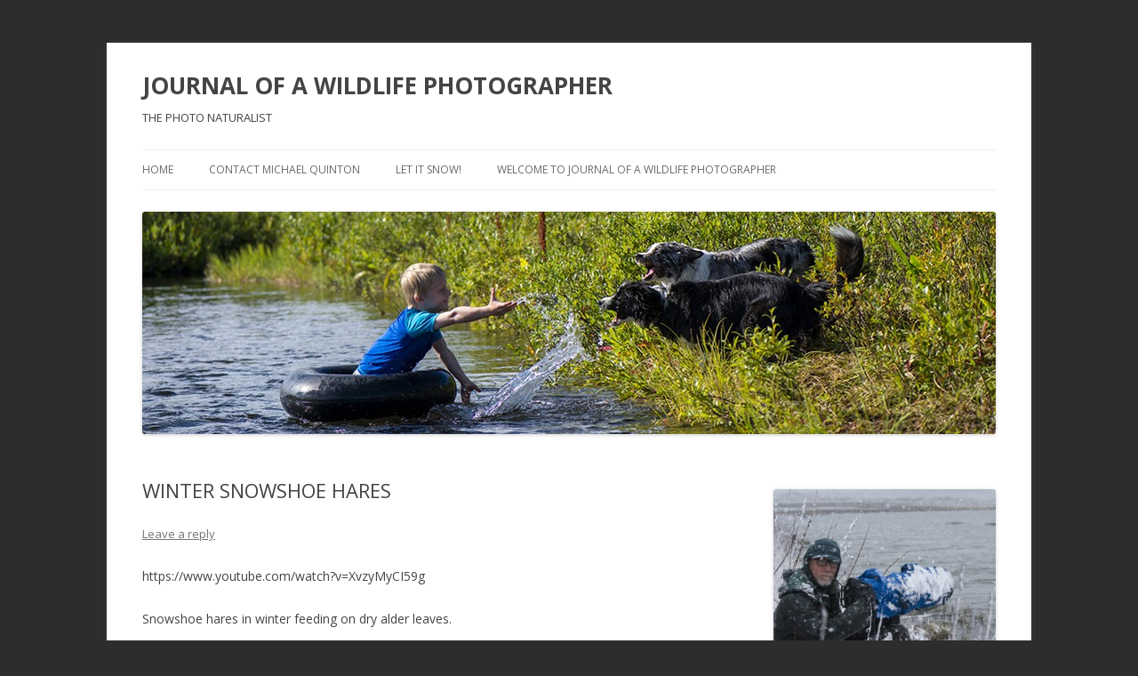

--- FILE ---
content_type: text/html; charset=UTF-8
request_url: http://michaelquinton.com/blog/winter-snowshoe-hares/
body_size: 15727
content:
<!DOCTYPE html>
<!--[if IE 7]>
<html class="ie ie7" lang="en-US">
<![endif]-->
<!--[if IE 8]>
<html class="ie ie8" lang="en-US">
<![endif]-->
<!--[if !(IE 7) & !(IE 8)]><!-->
<html lang="en-US">
<!--<![endif]-->
<head>
<meta charset="UTF-8" />
<meta name="viewport" content="width=device-width" />
<title>WINTER SNOWSHOE HARES | JOURNAL OF A WILDLIFE PHOTOGRAPHER</title>
<link rel="profile" href="http://gmpg.org/xfn/11" />
<link rel="pingback" href="http://michaelquinton.com/blog/xmlrpc.php" />
<!--[if lt IE 9]>
<script src="http://michaelquinton.com/blog/wp-content/themes/twentytwelve/js/html5.js" type="text/javascript"></script>
<![endif]-->
<link rel="alternate" type="application/rss+xml" title="JOURNAL OF A WILDLIFE PHOTOGRAPHER &raquo; Feed" href="http://michaelquinton.com/blog/feed/" />
<link rel="alternate" type="application/rss+xml" title="JOURNAL OF A WILDLIFE PHOTOGRAPHER &raquo; Comments Feed" href="http://michaelquinton.com/blog/comments/feed/" />
<link rel="alternate" type="application/rss+xml" title="JOURNAL OF A WILDLIFE PHOTOGRAPHER &raquo; WINTER SNOWSHOE HARES Comments Feed" href="http://michaelquinton.com/blog/winter-snowshoe-hares/feed/" />
<link rel='stylesheet' id='twentytwelve-fonts-css'  href='http://fonts.googleapis.com/css?family=Open+Sans:400italic,700italic,400,700&#038;subset=latin,latin-ext' type='text/css' media='all' />
<link rel='stylesheet' id='twentytwelve-style-css'  href='http://michaelquinton.com/blog/wp-content/themes/twentytwelve/style.css?ver=4.0.35' type='text/css' media='all' />
<!--[if lt IE 9]>
<link rel='stylesheet' id='twentytwelve-ie-css'  href='http://michaelquinton.com/blog/wp-content/themes/twentytwelve/css/ie.css?ver=20121010' type='text/css' media='all' />
<![endif]-->
<script type='text/javascript' src='http://michaelquinton.com/blog/wp-includes/js/jquery/jquery.js?ver=1.11.1'></script>
<script type='text/javascript' src='http://michaelquinton.com/blog/wp-includes/js/jquery/jquery-migrate.min.js?ver=1.2.1'></script>
<link rel="EditURI" type="application/rsd+xml" title="RSD" href="http://michaelquinton.com/blog/xmlrpc.php?rsd" />
<link rel="wlwmanifest" type="application/wlwmanifest+xml" href="http://michaelquinton.com/blog/wp-includes/wlwmanifest.xml" /> 
<link rel='prev' title='WINTER VIDEOS' href='http://michaelquinton.com/blog/winter-videos/' />
<link rel='next' title='HUNGRY HARES' href='http://michaelquinton.com/blog/hungry-hares/' />
<meta name="generator" content="WordPress 4.0.35" />
<link rel='canonical' href='http://michaelquinton.com/blog/winter-snowshoe-hares/' />
<link rel='shortlink' href='http://michaelquinton.com/blog/?p=1518' />
	<style type="text/css">.recentcomments a{display:inline !important;padding:0 !important;margin:0 !important;}</style>
	<style type="text/css" id="twentytwelve-header-css">
			.site-header h1 a,
		.site-header h2 {
			color: #444;
		}
		</style>
	<style type="text/css" id="custom-background-css">
body.custom-background { background-color: #2d2d2d; }
</style>
</head>

<body class="single single-post postid-1518 single-format-standard custom-background custom-font-enabled single-author">
<div id="page" class="hfeed site">
	<header id="masthead" class="site-header" role="banner">
		<hgroup>
			<h1 class="site-title"><a href="http://michaelquinton.com/blog/" title="JOURNAL OF A WILDLIFE PHOTOGRAPHER" rel="home">JOURNAL OF A WILDLIFE PHOTOGRAPHER</a></h1>
			<h2 class="site-description">THE PHOTO NATURALIST</h2>
		</hgroup>

		<nav id="site-navigation" class="main-navigation" role="navigation">
			<button class="menu-toggle">Menu</button>
			<a class="assistive-text" href="#content" title="Skip to content">Skip to content</a>
			<div class="nav-menu"><ul><li ><a href="http://michaelquinton.com/blog/">Home</a></li><li class="page_item page-item-106"><a href="http://michaelquinton.com/blog/contact-michael-quinton/">Contact Michael Quinton</a></li><li class="page_item page-item-731"><a href="http://michaelquinton.com/blog/731-2/">LET IT SNOW!</a></li><li class="page_item page-item-2"><a href="http://michaelquinton.com/blog/sample-page/">WELCOME TO JOURNAL OF A WILDLIFE PHOTOGRAPHER</a></li></ul></div>
		</nav><!-- #site-navigation -->

				<a href="http://michaelquinton.com/blog/"><img src="http://michaelquinton.com/blog/wp-content/uploads/cropped-eli-211.jpg" class="header-image" width="960" height="250" alt="" /></a>
			</header><!-- #masthead -->

	<div id="main" class="wrapper">
	<div id="primary" class="site-content">
		<div id="content" role="main">

			
				
	<article id="post-1518" class="post-1518 post type-post status-publish format-standard hentry category-snowshoe-hare tag-alaska tag-backyard-safari tag-boreal-forest tag-camouflage tag-forest tag-naturalist tag-photography tag-snowshoe-hare tag-spruce-forest tag-wilderness tag-wildlife tag-winter">
				<header class="entry-header">
			
						<h1 class="entry-title">WINTER SNOWSHOE HARES</h1>
										<div class="comments-link">
					<a href="http://michaelquinton.com/blog/winter-snowshoe-hares/#respond" title="Comment on WINTER SNOWSHOE HARES"><span class="leave-reply">Leave a reply</span></a>				</div><!-- .comments-link -->
					</header><!-- .entry-header -->

				<div class="entry-content">
			<p>https://www.youtube.com/watch?v=XvzyMyCI59g</p>
<p>Snowshoe hares in winter feeding on dry alder leaves.</p>
					</div><!-- .entry-content -->
		
		<footer class="entry-meta">
			This entry was posted in <a href="http://michaelquinton.com/blog/category/snowshoe-hare/" rel="category tag">snowshoe hare</a> and tagged <a href="http://michaelquinton.com/blog/tag/alaska/" rel="tag">Alaska</a>, <a href="http://michaelquinton.com/blog/tag/backyard-safari/" rel="tag">backyard safari</a>, <a href="http://michaelquinton.com/blog/tag/boreal-forest/" rel="tag">boreal forest</a>, <a href="http://michaelquinton.com/blog/tag/camouflage/" rel="tag">camouflage</a>, <a href="http://michaelquinton.com/blog/tag/forest/" rel="tag">forest</a>, <a href="http://michaelquinton.com/blog/tag/naturalist/" rel="tag">naturalist</a>, <a href="http://michaelquinton.com/blog/tag/photography/" rel="tag">photography</a>, <a href="http://michaelquinton.com/blog/tag/snowshoe-hare/" rel="tag">snowshoe hare</a>, <a href="http://michaelquinton.com/blog/tag/spruce-forest/" rel="tag">spruce forest</a>, <a href="http://michaelquinton.com/blog/tag/wilderness/" rel="tag">wilderness</a>, <a href="http://michaelquinton.com/blog/tag/wildlife/" rel="tag">wildlife</a>, <a href="http://michaelquinton.com/blog/tag/winter/" rel="tag">winter</a> on <a href="http://michaelquinton.com/blog/winter-snowshoe-hares/" title="11:00 am" rel="bookmark"><time class="entry-date" datetime="2018-02-08T11:00:14+00:00">February 8, 2018</time></a><span class="by-author"> by <span class="author vcard"><a class="url fn n" href="http://michaelquinton.com/blog/author/admin/" title="View all posts by admin" rel="author">admin</a></span></span>.								</footer><!-- .entry-meta -->
	</article><!-- #post -->

				<nav class="nav-single">
					<h3 class="assistive-text">Post navigation</h3>
					<span class="nav-previous"><a href="http://michaelquinton.com/blog/winter-videos/" rel="prev"><span class="meta-nav">&larr;</span> WINTER VIDEOS</a></span>
					<span class="nav-next"><a href="http://michaelquinton.com/blog/hungry-hares/" rel="next">HUNGRY HARES <span class="meta-nav">&rarr;</span></a></span>
				</nav><!-- .nav-single -->

				
<div id="comments" class="comments-area">

	
	
									<div id="respond" class="comment-respond">
				<h3 id="reply-title" class="comment-reply-title">Leave a Reply <small><a rel="nofollow" id="cancel-comment-reply-link" href="/blog/winter-snowshoe-hares/#respond" style="display:none;">Cancel reply</a></small></h3>
									<form action="http://michaelquinton.com/blog/wp-comments-post.php" method="post" id="commentform" class="comment-form">
																			<p class="comment-notes">Your email address will not be published.</p>							<p class="comment-form-author"><label for="author">Name</label> <input id="author" name="author" type="text" value="" size="30" /></p>
<p class="comment-form-email"><label for="email">Email</label> <input id="email" name="email" type="text" value="" size="30" /></p>
<p class="comment-form-url"><label for="url">Website</label> <input id="url" name="url" type="text" value="" size="30" /></p>
												<p class="comment-form-comment"><label for="comment">Comment</label> <textarea id="comment" name="comment" cols="45" rows="8" aria-required="true"></textarea></p>						<p class="form-allowed-tags">You may use these <abbr title="HyperText Markup Language">HTML</abbr> tags and attributes:  <code>&lt;a href=&quot;&quot; title=&quot;&quot;&gt; &lt;abbr title=&quot;&quot;&gt; &lt;acronym title=&quot;&quot;&gt; &lt;b&gt; &lt;blockquote cite=&quot;&quot;&gt; &lt;cite&gt; &lt;code&gt; &lt;del datetime=&quot;&quot;&gt; &lt;em&gt; &lt;i&gt; &lt;q cite=&quot;&quot;&gt; &lt;strike&gt; &lt;strong&gt; </code></p>						<p class="form-submit">
							<input name="submit" type="submit" id="submit" value="Post Comment" />
							<input type='hidden' name='comment_post_ID' value='1518' id='comment_post_ID' />
<input type='hidden' name='comment_parent' id='comment_parent' value='0' />
						</p>
						<p style="display: none;"><input type="hidden" id="akismet_comment_nonce" name="akismet_comment_nonce" value="e1e6df9931" /></p><p style="display: none;"><input type="hidden" id="ak_js" name="ak_js" value="198"/></p>					</form>
							</div><!-- #respond -->
			
</div><!-- #comments .comments-area -->
			
		</div><!-- #content -->
	</div><!-- #primary -->


			<div id="secondary" class="widget-area" role="complementary">
			<aside id="text-7" class="widget widget_text">			<div class="textwidget">

<a href="http://michaelquinton.com/blog/wp-content/uploads/mq-15-6.jpg"><img class="alignleft size-medium wp-image-948" src="http://michaelquinton.com/blog/wp-content/uploads/mq-15-6-300x223.jpg" alt="mq-15-6" width="300" height="223" /></a></div>
		</aside><aside id="text-4" class="widget widget_text">			<div class="textwidget"><a href="http://www.michaelquinton.com">Michael Quinton Photography</a></div>
		</aside><aside id="text-3" class="widget widget_text"><h3 class="widget-title">copyright warning</h3>			<div class="textwidget">Photographs, vidoes, audio clips and text are 
copyright protected by Michael Quinton.</div>
		</aside><aside id="text-10" class="widget widget_text">			<div class="textwidget"><a href="http://www.photographersadventureclub.com/photography-communication-part-1/#more-12616">Guest Blog at PAC</a></div>
		</aside><aside id="search-2" class="widget widget_search"><form role="search" method="get" id="searchform" class="searchform" action="http://michaelquinton.com/blog/">
				<div>
					<label class="screen-reader-text" for="s">Search for:</label>
					<input type="text" value="" name="s" id="s" />
					<input type="submit" id="searchsubmit" value="Search" />
				</div>
			</form></aside>		<aside id="recent-posts-2" class="widget widget_recent_entries">		<h3 class="widget-title">Recent Posts</h3>		<ul>
					<li>
				<a href="http://michaelquinton.com/blog/grouse-in-my-backyard/">GROUSE IN MY BACKYARD</a>
						</li>
					<li>
				<a href="http://michaelquinton.com/blog/1878/">Ranger Rick Cover Story</a>
						</li>
					<li>
				<a href="http://michaelquinton.com/blog/the-bonaparts-gull/">THE BONAPART&#8217;S GULL</a>
						</li>
					<li>
				<a href="http://michaelquinton.com/blog/the-falconer/">THE FALCONER</a>
						</li>
					<li>
				<a href="http://michaelquinton.com/blog/snack-time-for-sea-lions/">SNACK TIME FOR SEA LIONS</a>
						</li>
				</ul>
		</aside><aside id="recent-comments-2" class="widget widget_recent_comments"><h3 class="widget-title">Recent Comments</h3><ul id="recentcomments"><li class="recentcomments"><span class="comment-author-link"><a href='https://miamigardenswaterdamage.com/' rel='external nofollow' class='url'>miamigardenswaterdamage.com</a></span> on <a href="http://michaelquinton.com/blog/caribou-crossing/#comment-253487">CARIBOU CROSSING</a></li><li class="recentcomments"><span class="comment-author-link">Ame</span> on <a href="http://michaelquinton.com/blog/hungry-hares/#comment-205237">HUNGRY HARES</a></li><li class="recentcomments"><span class="comment-author-link">Teresa Heath-Tarver</span> on <a href="http://michaelquinton.com/blog/the-falconer/#comment-199146">THE FALCONER</a></li><li class="recentcomments"><span class="comment-author-link">Pam Miller</span> on <a href="http://michaelquinton.com/blog/the-falconer/#comment-199126">THE FALCONER</a></li><li class="recentcomments"><span class="comment-author-link">Charley Hatter</span> on <a href="http://michaelquinton.com/blog/snack-time-for-sea-lions/#comment-199124">SNACK TIME FOR SEA LIONS</a></li></ul></aside><aside id="categories-2" class="widget widget_categories"><h3 class="widget-title">Categories</h3>		<ul>
	<li class="cat-item cat-item-11"><a href="http://michaelquinton.com/blog/category/aurora-borealis/" >aurora borealis</a>
</li>
	<li class="cat-item cat-item-17"><a href="http://michaelquinton.com/blog/category/birds/" >birds</a>
</li>
	<li class="cat-item cat-item-91"><a href="http://michaelquinton.com/blog/category/fall-colors/" >fall colors</a>
</li>
	<li class="cat-item cat-item-172"><a href="http://michaelquinton.com/blog/category/fish-2/" >fISH</a>
</li>
	<li class="cat-item cat-item-29"><a href="http://michaelquinton.com/blog/category/landscape/" >landscape</a>
</li>
	<li class="cat-item cat-item-49"><a href="http://michaelquinton.com/blog/category/migration/" >migration</a>
</li>
	<li class="cat-item cat-item-14"><a href="http://michaelquinton.com/blog/category/moose/" >moose</a>
</li>
	<li class="cat-item cat-item-72"><a href="http://michaelquinton.com/blog/category/mosquito/" >mosquito</a>
</li>
	<li class="cat-item cat-item-3"><a href="http://michaelquinton.com/blog/category/naturalist/" >naturalist</a>
</li>
	<li class="cat-item cat-item-4"><a href="http://michaelquinton.com/blog/category/owls/" >owls</a>
</li>
	<li class="cat-item cat-item-18"><a href="http://michaelquinton.com/blog/category/photography/" >photography</a>
</li>
	<li class="cat-item cat-item-6"><a href="http://michaelquinton.com/blog/category/ptarmigan/" >ptarmigan</a>
</li>
	<li class="cat-item cat-item-2"><a href="http://michaelquinton.com/blog/category/snowshoe-hare/" >snowshoe hare</a>
</li>
	<li class="cat-item cat-item-1"><a href="http://michaelquinton.com/blog/category/uncategorized/" >Uncategorized</a>
</li>
	<li class="cat-item cat-item-10"><a href="http://michaelquinton.com/blog/category/whitetailed-deer/" >whitetailed deer</a>
</li>
	<li class="cat-item cat-item-12"><a href="http://michaelquinton.com/blog/category/wildllife/" >wildllife</a>
</li>
	<li class="cat-item cat-item-9"><a href="http://michaelquinton.com/blog/category/winter/" >winter</a>
</li>
		</ul>
</aside>		</div><!-- #secondary -->
		</div><!-- #main .wrapper -->
	<footer id="colophon" role="contentinfo">
		<div class="site-info">
						<a href="http://wordpress.org/" title="Semantic Personal Publishing Platform">Proudly powered by WordPress</a>
		</div><!-- .site-info -->
	</footer><!-- #colophon -->
</div><!-- #page -->

<script type='text/javascript' src='http://michaelquinton.com/blog/wp-content/plugins/akismet/_inc/form.js?ver=3.0.2'></script>
<script type='text/javascript' src='http://michaelquinton.com/blog/wp-includes/js/comment-reply.min.js?ver=4.0.35'></script>
<script type='text/javascript' src='http://michaelquinton.com/blog/wp-content/themes/twentytwelve/js/navigation.js?ver=20140711'></script>
</body>
</html>